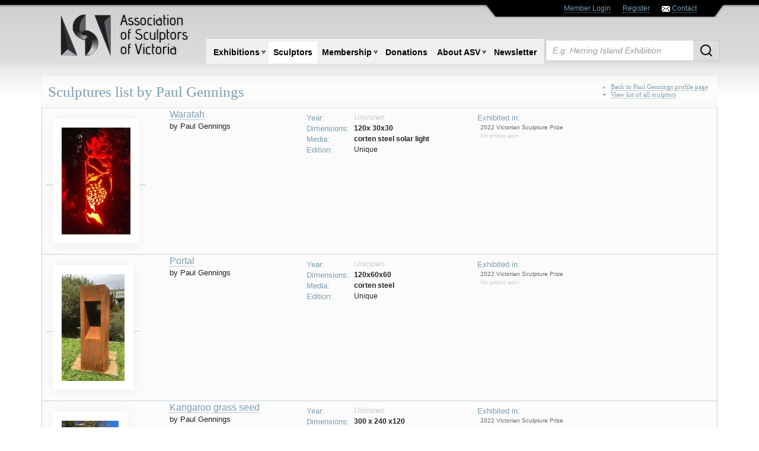

--- FILE ---
content_type: text/html; charset=UTF-8
request_url: https://sculptorsvictoria.asn.au/sculptors/sculptures_list/paul-gennings1
body_size: 8110
content:
	
		
		
		<!doctype html>
<!--[if lt IE 7]> <html class="no-js ie6 oldie" lang="en"> <![endif]-->
<!--[if IE 7]>    <html class="no-js ie7 oldie" lang="en"> <![endif]-->
<!--[if IE 8]>    <html class="no-js ie8 oldie" lang="en"> <![endif]-->
<!--[if gt IE 8]><!--> <html class="no-js" lang="en"> <!--<![endif]-->
<head>
	<meta charset="utf-8">
	<meta http-equiv="X-UA-Compatible" content="IE=edge,chrome=1">
	
	<title>
    Association of Sculptors of Victoria   </title>
	<meta name="description" content="The Association of Sculptors of Victoria is a not-for-profit society supporting sculpture and sculptors in Victoria, Australia. Our website serves firstly as a catalogue of works, with images and descriptions of nearly every sculpture exhibited since 2003, secondly, as a directory of individual sculptors' pages, and lastly, as a resource for members, providing news, exhibition information, and a searchable online Services and Supplies directory.">
	<meta name="keywords" content="ASV, Association of Sculptors of Victoria, sculpture, sculptor, sculptors, sculpting, MIF&amp;GS, Melbourne International Flower and Garden Show, Melbourne Flower Show, A&amp;AE, Annual and Awards Exhibition, Ola Cohn, David Abecassis, Irina Barker, Betty Collier, Valda Cuming, Susan Davies, Savaad Felich, Kevin Free, Margaret Gunnersen Thomas, Diane Kazakis, Victor Kalinowski, McCauley's Workshop, Michael Meszaros, Elaine Pullum, Jenny Rickards, Gisela Russell, Glen Smith, Jo-Jo Spook, Lise Toft" />
  <meta name="viewport" content="width=device-width, initial-scale=1, shrink-to-fit=no">

	<link rel="stylesheet" type="text/css" href="https://sculptorsvictoria.asn.au/css/style.css">
		<!--[if lt IE 9]>
	<script src="//html5shim.googlecode.com/svn/trunk/html5.js"></script>
	<![endif]-->
  
  <script type="text/javascript" src="https://cdnjs.cloudflare.com/ajax/libs/jquery/1.9.1/jquery.min.js"></script>
  <script type="text/javascript" src="https://sculptorsvictoria.asn.au/js/libs/bootstrap.min.js"></script>
	
	<!-- GA4 Google tag (gtag.js) -->
	<script async src="https://www.googletagmanager.com/gtag/js?id=G-RCZ2Y6M8MC"></script>
	<script>
		window.dataLayer = window.dataLayer || [];
		function gtag(){dataLayer.push(arguments);}
		gtag('js', new Date());

		gtag('config', 'G-RCZ2Y6M8MC');
	</script>
	<script>
		window['_fs_host'] = 'fullstory.com';
		window['_fs_script'] = 'edge.fullstory.com/s/fs.js';
		window['_fs_org'] = 'o-1FCYJV-na1';
		window['_fs_namespace'] = 'FS';
		(function(m,n,e,t,l,o,g,y){
				if (e in m) {if(m.console && m.console.log) { m.console.log('FullStory namespace conflict. Please set window["_fs_namespace"].');} return;}
				g=m[e]=function(a,b,s){g.q?g.q.push([a,b,s]):g._api(a,b,s);};g.q=[];
				o=n.createElement(t);o.async=1;o.crossOrigin='anonymous';o.src='https://'+_fs_script;
				y=n.getElementsByTagName(t)[0];y.parentNode.insertBefore(o,y);
				g.identify=function(i,v,s){g(l,{uid:i},s);if(v)g(l,v,s)};g.setUserVars=function(v,s){g(l,v,s)};g.event=function(i,v,s){g('event',{n:i,p:v},s)};
				g.anonymize=function(){g.identify(!!0)};
				g.shutdown=function(){g("rec",!1)};g.restart=function(){g("rec",!0)};
				g.log = function(a,b){g("log",[a,b])};
				g.consent=function(a){g("consent",!arguments.length||a)};
				g.identifyAccount=function(i,v){o='account';v=v||{};v.acctId=i;g(o,v)};
				g.clearUserCookie=function(){};
				g.setVars=function(n, p){g('setVars',[n,p]);};
				g._w={};y='XMLHttpRequest';g._w[y]=m[y];y='fetch';g._w[y]=m[y];
				if(m[y])m[y]=function(){return g._w[y].apply(this,arguments)};
				g._v="1.3.0";
		})(window,document,window['_fs_namespace'],'script','user');
	</script>
</head>
		
		
		<body id="body_subareas">


<div id="pixel-modal"></div>

<nav class="navbar navbar-inverse navbar-fixed-top visible-xs">
  <div class="container-fluid">
    <!-- Brand and toggle get grouped for better mobile display -->
    <div class="navbar-header">
      <button type="button" class="navbar-toggle collapsed" data-toggle="collapse" data-target="#bs-example-navbar-collapse-1" aria-expanded="false">
        <span class="sr-only">Toggle navigation</span>
        <span class="icon-bar"></span>
        <span class="icon-bar"></span>
        <span class="icon-bar"></span>
      </button>
      <a class="navbar-brand" href="/">
        Association of Sculptors of Victoria
      </a>
    </div>

    <!-- Collect the nav links, forms, and other content for toggling -->
    <div class="collapse navbar-collapse" id="bs-example-navbar-collapse-1">
      <ul class="nav navbar-nav">
        <li >
          <a href="/">
            Home    
          </a>
        </li>
        <li class="dropdown ">
          <a href="#" 
          class="dropdown-toggle" 
          data-toggle="dropdown" 
          role="button" 
          aria-haspopup="true" 
          aria-expanded="false">
            Exhibitions <span class="caret"></span>
          </a>
          <ul class="dropdown-menu">
            
              <li>
                <a href="https://sculptorsvictoria.asn.au/exhibitions/view/victoria-sculpture-prize">
                  Victoria Sculpture Prize
                </a>
              </li>
            
              <li>
                <a href="https://sculptorsvictoria.asn.au/exhibitions/view/tesselaar-sculpture-prize">
                  Tesselaar Sculpture Prize
                </a>
              </li>
            
              <li>
                <a href="https://sculptorsvictoria.asn.au/exhibitions/view/melbourne-international-flower-garden-show">
                  Melbourne International Flower &amp; Garden Show
                </a>
              </li>
            
              <li>
                <a href="https://sculptorsvictoria.asn.au/exhibitions/view/mcclelland-gallery">
                  McClelland Gallery
                </a>
              </li>
            
              <li>
                <a href="https://sculptorsvictoria.asn.au/exhibitions/view/herring-island-summer-exhibition">
                  Herring Island Summer Exhibition
                </a>
              </li>
            
              <li>
                <a href="https://sculptorsvictoria.asn.au/exhibitions/view/castlemaine-market-building">
                  Castlemaine Market Building
                </a>
              </li>
            
              <li>
                <a href="https://sculptorsvictoria.asn.au/exhibitions/view/annual-awards-exhibition">
                  Annual &amp; Awards Exhibition
                </a>
              </li>
            
            <li>
              <a href="https://sculptorsvictoria.asn.au/exhibitions/application_forms">
                Application Forms
              </a>
            </li>
          </ul>
        </li>
        <li>
          <a href="/sculptors">
            Sculptors
          </a>
        </li>
        <li class="dropdown">
          <a href="#" 
          class="dropdown-toggle" 
          data-toggle="dropdown" 
          role="button" 
          aria-haspopup="true" 
          aria-expanded="false">
            Membership <span class="caret"></span>
          </a>
          <ul class="dropdown-menu">
            <li>
              <a href="/asv_sys/index.php" id="login-trigger">
                Members Login
              </a>
            </li>
            <li>
              <a href="/register">
                Member Application Form
              </a>
            </li>
          </ul>
        </li>
        <li>
          <a href="/donations">
            Donations
          </a>
        </li>
        <li class="dropdown">
          <a href="#" 
          class="dropdown-toggle" 
          data-toggle="dropdown" 
          role="button" 
          aria-haspopup="true" 
          aria-expanded="false">
            About ASV <span class="caret"></span>
          </a>
          <ul class="dropdown-menu">
            <li>
              <a href="/page/history">
                ASV History
              </a>
            </li>
            <li>
              <a href="/page/constitution">
                Constitution
              </a>
            </li>
            <li>
              <a href="/page/comissioning-guidelines">
                Comissioning Guidelines
              </a>
            </li>
            <li>
              <a href="/page/links">
                Links
              </a>
            </li>
          </ul>
        </li>
        <li>
          <a href="http://sculperenewsletter.blogspot.com.au/"
          target="_blank">
            Newsletter
          </a>
        </li>
        <li>
          <a href="/asv_sys">
            Member Login
          </a>
        </li>
        <li>
          <a href="/register">
            Register
          </a>
        </li>
      </ul>
      <form id="searchform" class="navbar-form navbar-left" method="post" action="https://sculptorsvictoria.asn.au/"  >
<div class='hiddenFields'>
<input type="hidden" name="ACT" value="8" />
<input type="hidden" name="RES" value="20" />
<input type="hidden" name="meta" value="VQEP81UaS2YxVpqbRmlBQur3jECreMygPddcYbNvtsWslnDiFa6wTNP2fWMMTzipm74VLrW5F96FOIR20WuZl5O9a7OLaVPpBe6xMA96Z74WZusLYwaSpDKOan/CEH/2WLzlblWxPjVQfVr7kaOEgcXdcnM/SD58o+RZKyqCeak5tshAHD+Es10vdJywcu4WhazrnuNsA+fT5vkNma1rN3VQAh3gVFjHbNy69KZs2fFaF7po//VYJ/Tsk8+JSeeEFVbqfgb6Vyii5nTM8nBiZfc5Zwai/xVGA92dRUCLnN28iModQd0HjLypEHeOff/t0FtU5j9jZgDxgQr5xzzdvu6MXeC787Cx2i/IiKwQa9ua3iwCZmrWImkV+GRBTZU1N7Foh6NIGXiZR/fD7NT1O9e2QEhRwIiLGW22wBOAmDIEF5F48J63vGS5p52KovV8nhbkZsIH2Uh2Hv3m7vy3SGk+ysg40Y5CGZGmkYgb1h0C+DeNRhIpShTFNdHyz9fb/u/3rWHvMZC4DChmFkURhQ+W7EPHuDDhMIwzPKGytPwEIC/GHicFlq6IE73JZv3Z4BbqPQeYR4amyiJs3ueJX7PITRlmsK5ULh6lS2AIU4/fps/gNHxNdD8HVZT8uIBJROfgTowrOtN8lxZIg8fq98862NLfzqGeEod4I6rGSs0=" />
<input type="hidden" name="site_id" value="1" />
<input type="hidden" name="csrf_token" value="0cf4aa0486350cf1711d7f53e1d5bab6cf4cc136" />
</div>

<script type="text/javascript">
//<![CDATA[

var firstcategory = 1;
var firststatus = 1;

function changemenu(index)
{
	var categories = new Array();

	var i = firstcategory;
	var j = firststatus;

	var theSearchForm = false

	if (document.searchform)
	{
		theSearchForm = document.searchform;
	}
	else if (document.getElementById('searchform'))
	{
		theSearchForm = document.getElementById('searchform');
	}

	if (theSearchForm.elements['channel_id'])
	{
		var channel_obj = theSearchForm.elements['channel_id'];
	}
	else
	{
		var channel_obj = theSearchForm.elements['channel_id[]'];
	}

	var channels = channel_obj.options[index].value;

	var reset = 0;

	for (var g = 0; g < channel_obj.options.length; g++)
	{
		if (channel_obj.options[g].value != 'null' &&
			channel_obj.options[g].selected == true)
		{
			reset++;
		}
	}

	with (theSearchForm.elements['cat_id[]'])
	{	
		if (channels == "11")
		{	

		} // END if channels

		
		if (channels == "3")
		{	

		} // END if channels

		
		if (channels == "16")
		{	
			categories[i] = new Option("-------", ""); i++; 
			categories[i] = new Option("Featured Sculptor", "1"); i++; 
			categories[i] = new Option("Standard Sculptor", "2"); i++; 

		} // END if channels

		
		if (channels == "6")
		{	

		} // END if channels

		
		if (channels == "7")
		{	

		} // END if channels

		
		if (channels == "8")
		{	

		} // END if channels

		
		if (channels == "17")
		{	

		} // END if channels

		
		if (channels == "2")
		{	

		} // END if channels

		
		if (channels == "18")
		{	

		} // END if channels

		
		if (channels == "19")
		{	

		} // END if channels

		
		if (channels == "20")
		{	

		} // END if channels

		
		if (channels == "25")
		{	

		} // END if channels

		
		if (channels == "24")
		{	

		} // END if channels

		
		if (channels == "22")
		{	

		} // END if channels

		
		if (channels == "21")
		{	
			categories[i] = new Option("-------", ""); i++; 
			categories[i] = new Option("Featured Sculptor", "1"); i++; 
			categories[i] = new Option("Standard Sculptor", "2"); i++; 

		} // END if channels

		
		if (channels == "23")
		{	

		} // END if channels

		
		if (reset > 1)
		{
			 categories = new Array();
		}

		spaceString = eval("/!-!/g");

		with (theSearchForm.elements['cat_id[]'])
		{
			for (i = length-1; i >= firstcategory; i--)
				options[i] = null;

			for (i = firstcategory; i < categories.length; i++)
			{
				options[i] = categories[i];
				options[i].text = options[i].text.replace(spaceString, String.fromCharCode(160));
			}

			options[0].selected = true;
		}

	}
}

//]]>
</script>

		
        <input type="hidden" 
        name="where" 
        value="all"/>
        <input type="hidden" 
        name="search_in" 
        value="everywhere" />
        <div class="row">
          <div class="col-xs-9">
            <input name="keywords" 
            id="keywords" 
            value=""
            type="text" 
            class="form-control" 
            placeholder="Search through ASV site ...">
          </div>
          <div class="col-xs-3">
            <button type="submit" 
            class="btn btn-default btn-block">
              Search
            </button>
          </div>
        </div>
      </form>
    </div><!-- /.navbar-collapse -->
  </div><!-- /.container-fluid -->
</nav>

<!--STARTS SLIDE_MENU -->
<div id="container" class="container">
  <div id="slide_menu_wrap" class="row hidden-xs">
    <div id="slide_menu" class="col-sm-offset-4 col-sm-8 col-md-offset-6 col-md-6">
        <div id="slide_menu_text">
          <ul>
                          
                  <li><a href="https://sculptorsvictoria.asn.au/admin.php">Member Login</a></li>
                  <li><a href="https://sculptorsvictoria.asn.au/register">Register</a></li>
                                            <li>
                  <img src="https://sculptorsvictoria.asn.au/images/contact_icon.jpg" alt="Contact ASV" title="Contact ASV" /> 
                  <a href="#" id="contact-trigger">Contact</a>
                </li>
           </ul>
       </div><!--END #SLIDE_MENU_TEXT-->
    </div> <!--END #SLIDE_MENU-->
  </div> 
  <!-- END SLIDE MENU WRAP -->
  
  <header class="row hidden-xs">
    <div class="col-sm-4 col-md-3">
      <a href="/">
        <img src="/images/logo.png" class="main-logo img-responsive">
      </a>
    </div>
    <div class="col-sm-8 col-md-9">
      <div class="row">
        <nav class="col-md-9 col-lg-8 no-padding-left">
          <ul class="topnav">
            
            <li>
              <a href="#" >Exhibitions</a>
              <ul class="subnav">
                
                  <li>
                    <a href="https://sculptorsvictoria.asn.au/exhibitions/view/victoria-sculpture-prize">
                      Victoria Sculpture Prize
                    </a>
                  </li>
                
                  <li>
                    <a href="https://sculptorsvictoria.asn.au/exhibitions/view/tesselaar-sculpture-prize">
                      Tesselaar Sculpture Prize
                    </a>
                  </li>
                
                  <li>
                    <a href="https://sculptorsvictoria.asn.au/exhibitions/view/melbourne-international-flower-garden-show">
                      Melbourne International Flower &amp; Garden Show
                    </a>
                  </li>
                
                  <li>
                    <a href="https://sculptorsvictoria.asn.au/exhibitions/view/mcclelland-gallery">
                      McClelland Gallery
                    </a>
                  </li>
                
                  <li>
                    <a href="https://sculptorsvictoria.asn.au/exhibitions/view/herring-island-summer-exhibition">
                      Herring Island Summer Exhibition
                    </a>
                  </li>
                
                  <li>
                    <a href="https://sculptorsvictoria.asn.au/exhibitions/view/castlemaine-market-building">
                      Castlemaine Market Building
                    </a>
                  </li>
                
                  <li>
                    <a href="https://sculptorsvictoria.asn.au/exhibitions/view/annual-awards-exhibition">
                      Annual &amp; Awards Exhibition
                    </a>
                  </li>
                
                <li>
                  <a href="https://sculptorsvictoria.asn.au/exhibitions/application_forms">
                    Application Forms
                  </a>
                </li>
              </ul>
            </li>
            
            
            <li>
                <a href="https://sculptorsvictoria.asn.au/sculptors" id="sculptors-menu"
                   
                    class="nav-selected"
                                  >
                  Sculptors
                </a>
              
            </li>

            
            
            
            <li>
              <a href="#" >Membership</a>
                <ul class="subnav">
                  <li><a href="#" id="login-trigger">Members Login</a></li>
                  <li><a href="https://sculptorsvictoria.asn.au/register">Member Application Form</a></li>
                </ul>
            </li>
        
            
            <li><a href="https://sculptorsvictoria.asn.au/donations/" >Donations</a></li>
            
            
            <li  class="hidden-sm"><a href="https://sculptorsvictoria.asn.au/page/history" >About ASV</a>
              <ul class="subnav">
                  <li><a href="https://sculptorsvictoria.asn.au/page/history">ASV History</a></li>
                  <li>
                    <a href="https://sculptorsvictoria.asn.au/page/constitution">
                      Constitution
                    </a>
                  </li>
                  <li>
                    <a href="https://sculptorsvictoria.asn.au/page/comissioning-guidelines">
                      Comissioning Guidelines
                    </a>
                  </li>
                  <li>
                    <a href="https://sculptorsvictoria.asn.au/page/links">
                      Links
                    </a>
                  </li>
              </ul>
            </li>
            
            
            <li class="hidden-md">
              <a href="http://sculperenewsletter.blogspot.com.au/"
              
              target="_blank"
              >
                Newsletter
              </a>
             </li>
          </ul>
        </nav>
        <div id="search_bar" class="col-md-3 col-lg-4">
          <div class="">
            <div id="search-box">
              <!-- SEARCH FORM-->
              <form id="searchform" method="post" action="https://sculptorsvictoria.asn.au/"  >
<div class='hiddenFields'>
<input type="hidden" name="ACT" value="8" />
<input type="hidden" name="RES" value="20" />
<input type="hidden" name="meta" value="VQEP81UaS2YxVpqbRmlBQur3jECreMygPddcYbNvtsWslnDiFa6wTNP2fWMMTzipm74VLrW5F96FOIR20WuZl5O9a7OLaVPpBe6xMA96Z74WZusLYwaSpDKOan/CEH/2WLzlblWxPjVQfVr7kaOEgcXdcnM/SD58o+RZKyqCeak5tshAHD+Es10vdJywcu4WhazrnuNsA+fT5vkNma1rN3VQAh3gVFjHbNy69KZs2fFaF7po//VYJ/Tsk8+JSeeEFVbqfgb6Vyii5nTM8nBiZfc5Zwai/xVGA92dRUCLnN28iModQd0HjLypEHeOff/t0FtU5j9jZgDxgQr5xzzdvu6MXeC787Cx2i/IiKwQa9ua3iwCZmrWImkV+GRBTZU1N7Foh6NIGXiZR/fD7NT1O9e2QEhRwIiLGW22wBOAmDIEF5F48J63vGS5p52KovV8nhbkZsIH2Uh2Hv3m7vy3SGk+ysg40Y5CGZGmkYgb1h0C+DeNRhIpShTFNdHyz9fb/u/3rWHvMZC4DChmFkURhQ+W7EPHuDDhMIwzPKGytPwEIC/GHicFlq6IE73JZv3Z4BbqPQeYR4amyiJs3ueJX7PITRlmsK5ULh6lS2AIU4/fps/gNHxNdD8HVZT8uIBJROfgTowrOtN8lxZIg8fq98862NLfzqGeEod4I6rGSs0=" />
<input type="hidden" name="site_id" value="1" />
<input type="hidden" name="csrf_token" value="0cf4aa0486350cf1711d7f53e1d5bab6cf4cc136" />
</div>

<script type="text/javascript">
//<![CDATA[

var firstcategory = 1;
var firststatus = 1;

function changemenu(index)
{
	var categories = new Array();

	var i = firstcategory;
	var j = firststatus;

	var theSearchForm = false

	if (document.searchform)
	{
		theSearchForm = document.searchform;
	}
	else if (document.getElementById('searchform'))
	{
		theSearchForm = document.getElementById('searchform');
	}

	if (theSearchForm.elements['channel_id'])
	{
		var channel_obj = theSearchForm.elements['channel_id'];
	}
	else
	{
		var channel_obj = theSearchForm.elements['channel_id[]'];
	}

	var channels = channel_obj.options[index].value;

	var reset = 0;

	for (var g = 0; g < channel_obj.options.length; g++)
	{
		if (channel_obj.options[g].value != 'null' &&
			channel_obj.options[g].selected == true)
		{
			reset++;
		}
	}

	with (theSearchForm.elements['cat_id[]'])
	{	
		if (channels == "11")
		{	

		} // END if channels

		
		if (channels == "3")
		{	

		} // END if channels

		
		if (channels == "16")
		{	
			categories[i] = new Option("-------", ""); i++; 
			categories[i] = new Option("Featured Sculptor", "1"); i++; 
			categories[i] = new Option("Standard Sculptor", "2"); i++; 

		} // END if channels

		
		if (channels == "6")
		{	

		} // END if channels

		
		if (channels == "7")
		{	

		} // END if channels

		
		if (channels == "8")
		{	

		} // END if channels

		
		if (channels == "17")
		{	

		} // END if channels

		
		if (channels == "2")
		{	

		} // END if channels

		
		if (channels == "18")
		{	

		} // END if channels

		
		if (channels == "19")
		{	

		} // END if channels

		
		if (channels == "20")
		{	

		} // END if channels

		
		if (channels == "25")
		{	

		} // END if channels

		
		if (channels == "24")
		{	

		} // END if channels

		
		if (channels == "22")
		{	

		} // END if channels

		
		if (channels == "21")
		{	
			categories[i] = new Option("-------", ""); i++; 
			categories[i] = new Option("Featured Sculptor", "1"); i++; 
			categories[i] = new Option("Standard Sculptor", "2"); i++; 

		} // END if channels

		
		if (channels == "23")
		{	

		} // END if channels

		
		if (reset > 1)
		{
			 categories = new Array();
		}

		spaceString = eval("/!-!/g");

		with (theSearchForm.elements['cat_id[]'])
		{
			for (i = length-1; i >= firstcategory; i--)
				options[i] = null;

			for (i = firstcategory; i < categories.length; i++)
			{
				options[i] = categories[i];
				options[i].text = options[i].text.replace(spaceString, String.fromCharCode(160));
			}

			options[0].selected = true;
		}

	}
}

//]]>
</script>

		
                <input type="hidden" 
                name="where" 
                value="all"/>
                <input type="hidden" 
                name="search_in" 
                value="everywhere" />
                <br />
                <div class="row">
                  <div class="col-sm-12 no-padding relative">
                    <input type="text" 
                    name="keywords" 
                    id="keywords" 
                    value="" 
                    size="32" 
                    maxlength="100" 
                    class="search-box form-control" 
                    placeholder="E.g: Herring Island Exhibition" /> 
                    <button type="submit" class="search-button"> 
                      <img src="/images/icon-search.svg" alt="Search">
                    </button>
                  </div>
                  
                  </div>
                <br />  
              </form>
            </div><!-- END #SEARCH_BOX-->
          </div><!-- END #SEARCH_BAR-->
        </div>
      </div>
    </div>
    
  </header>
  <!-- CLEARING SLIDE MENU -->
  <div class="clear"></div>
      

		
		
		<div id="main" class="grid_12" role="main">
		
	

	
		
		<div class="title-bar">
			Sculptures list by Paul Gennings	
			
							<div class="title-embedded-links">
				
					&laquo; <a href="https://sculptorsvictoria.asn.au/sculptors/profile/paul-gennings1"> Back to Paul Gennings profile page</a>
					<br>
					+ <a href="https://sculptorsvictoria.asn.au/sculptors">View list of all sculptors</a>
				
				</div>
						
		</div>
		<div class="table-responsive-wrap">
			<div class="table-responsive">
				<table class="listing_table table">
				
					
					    
						
					
						<tr class="listing_cell_grey">
							
							<td>
								
									<a href="https://sculptorsvictoria.asn.au/sculptors/view_sculpture/waratah">
							       		<img src="https://sculptorsvictoria.asn.au/images/uploads/sculptures/14326/033-01gennings,_paul_-_waratah_-_120x30x30_copy__small_list.jpg" alt="Paul Gennings" title="Paul Gennings" class="sculpture-image"/>
							        </a>
							    
							</td>
							
							
							
							<td class="sculpture-title-td">
								
								<a href="https://sculptorsvictoria.asn.au/sculptors/view_sculpture/waratah" class="secondary-title">Waratah</a><br>
								by Paul Gennings
								
							</td>
							
										
							
							
							<td>
								<table class="secondary-table">
									<tr>
										<td class="secondary-table-title">
											Year: 
										</td>
										<td>
											 
												<span class="no-results"> 
													Unknown
												</span>
																							</td>
									</tr>
									<tr>
										<td class="secondary-table-title">
											Dimensions: 
										</td>
										<td>
																							<strong>
													120x 30x30
												</strong>
																					</td>
									</tr>
									<tr>	
										<td class="secondary-table-title">
											Media: 
										</td>
										<td>
																						<strong>
												corten steel solar light
											</strong>
																					</td>
									</tr>
									<tr>	
										<td class="secondary-table-title">
											Edition: 
										</td>
										<td>
											 
											Unique
																					</td>
									</tr>
								
								</table>
							</td>
							
							
							
							<td class="secondary-list">
								<span class="secondary-table-title">Exhibited in:</span><br>
								
								<ul class="profile-list">
							 		
							 			
								 		<li>
								 			2022 Victorian Sculpture Prize
								 		</li>
							 		
						 		</ul>
		 						<ul class="profile-list">
					    				 					 				<li>
	 					 					<span class="no-results">
	 					 						No prizes won.
	 					 					</span>
	 					 				</li>
	 					 					 				 		</ul>
		 				 		
							</td>
							
						<tr>
					
					    
						
					
						<tr class="listing_cell_grey">
							
							<td>
								
									<a href="https://sculptorsvictoria.asn.au/sculptors/view_sculpture/portal2">
							       		<img src="https://sculptorsvictoria.asn.au/images/uploads/sculptures/14325/032-01gennings,_paul_-_portal_-_120x60x60_copy__small_list.jpg" alt="Paul Gennings" title="Paul Gennings" class="sculpture-image"/>
							        </a>
							    
							</td>
							
							
							
							<td class="sculpture-title-td">
								
								<a href="https://sculptorsvictoria.asn.au/sculptors/view_sculpture/portal2" class="secondary-title">Portal</a><br>
								by Paul Gennings
								
							</td>
							
										
							
							
							<td>
								<table class="secondary-table">
									<tr>
										<td class="secondary-table-title">
											Year: 
										</td>
										<td>
											 
												<span class="no-results"> 
													Unknown
												</span>
																							</td>
									</tr>
									<tr>
										<td class="secondary-table-title">
											Dimensions: 
										</td>
										<td>
																							<strong>
													120x60x60
												</strong>
																					</td>
									</tr>
									<tr>	
										<td class="secondary-table-title">
											Media: 
										</td>
										<td>
																						<strong>
												corten steel
											</strong>
																					</td>
									</tr>
									<tr>	
										<td class="secondary-table-title">
											Edition: 
										</td>
										<td>
											 
											Unique
																					</td>
									</tr>
								
								</table>
							</td>
							
							
							
							<td class="secondary-list">
								<span class="secondary-table-title">Exhibited in:</span><br>
								
								<ul class="profile-list">
							 		
							 			
								 		<li>
								 			2022 Victorian Sculpture Prize
								 		</li>
							 		
						 		</ul>
		 						<ul class="profile-list">
					    				 					 				<li>
	 					 					<span class="no-results">
	 					 						No prizes won.
	 					 					</span>
	 					 				</li>
	 					 					 				 		</ul>
		 				 		
							</td>
							
						<tr>
					
					    
						
					
						<tr class="listing_cell_grey">
							
							<td>
								
									<a href="https://sculptorsvictoria.asn.au/sculptors/view_sculpture/kangaroo-grass-seed">
							       		<img src="https://sculptorsvictoria.asn.au/images/uploads/sculptures/14324/031-01gennings,_paul_-_kangaroo_grass_seed_-_300x240x120_copy__small_list.jpg" alt="Paul Gennings" title="Paul Gennings" class="sculpture-image"/>
							        </a>
							    
							</td>
							
							
							
							<td class="sculpture-title-td">
								
								<a href="https://sculptorsvictoria.asn.au/sculptors/view_sculpture/kangaroo-grass-seed" class="secondary-title">Kangaroo grass seed</a><br>
								by Paul Gennings
								
							</td>
							
										
							
							
							<td>
								<table class="secondary-table">
									<tr>
										<td class="secondary-table-title">
											Year: 
										</td>
										<td>
											 
												<span class="no-results"> 
													Unknown
												</span>
																							</td>
									</tr>
									<tr>
										<td class="secondary-table-title">
											Dimensions: 
										</td>
										<td>
																							<strong>
													300 x 240 x120
												</strong>
																					</td>
									</tr>
									<tr>	
										<td class="secondary-table-title">
											Media: 
										</td>
										<td>
																						<strong>
												corten steel, copper ,stainless steel
											</strong>
																					</td>
									</tr>
									<tr>	
										<td class="secondary-table-title">
											Edition: 
										</td>
										<td>
											 
											Unique
																					</td>
									</tr>
								
								</table>
							</td>
							
							
							
							<td class="secondary-list">
								<span class="secondary-table-title">Exhibited in:</span><br>
								
								<ul class="profile-list">
							 		
							 			
								 		<li>
								 			2022 Victorian Sculpture Prize
								 		</li>
							 		
						 		</ul>
		 						<ul class="profile-list">
					    				 					 				<li>
	 					 					<span class="no-results">
	 					 						No prizes won.
	 					 					</span>
	 					 				</li>
	 					 					 				 		</ul>
		 				 		
							</td>
							
						<tr>
					
					    
						
					
						<tr class="listing_cell_grey">
							
							<td>
								
									<a href="https://sculptorsvictoria.asn.au/sculptors/view_sculpture/brolga-dancing">
							       		<img src="https://sculptorsvictoria.asn.au/images/uploads/sculptures/12859/113-01gennings,_paul_-_brolga_-_123h_x_180w_x_45d___small_list.jpg" alt="Paul Gennings" title="Paul Gennings" class="sculpture-image"/>
							        </a>
							    
							</td>
							
							
							
							<td class="sculpture-title-td">
								
								<a href="https://sculptorsvictoria.asn.au/sculptors/view_sculpture/brolga-dancing" class="secondary-title">Brolga dancing</a><br>
								by Paul Gennings
								
							</td>
							
										
							
							
							<td>
								<table class="secondary-table">
									<tr>
										<td class="secondary-table-title">
											Year: 
										</td>
										<td>
											 
												<span class="no-results"> 
													Unknown
												</span>
																							</td>
									</tr>
									<tr>
										<td class="secondary-table-title">
											Dimensions: 
										</td>
										<td>
																							<strong>
													123 x 180 x 45
												</strong>
																					</td>
									</tr>
									<tr>	
										<td class="secondary-table-title">
											Media: 
										</td>
										<td>
																						<strong>
												corten steel
											</strong>
																					</td>
									</tr>
									<tr>	
										<td class="secondary-table-title">
											Edition: 
										</td>
										<td>
											 
											Unique
																					</td>
									</tr>
								
								</table>
							</td>
							
							
							
							<td class="secondary-list">
								<span class="secondary-table-title">Exhibited in:</span><br>
								
								<ul class="profile-list">
							 		
							 			
								 		<li>
								 			2021 Victoria Sculpture Prize
								 		</li>
							 		
						 		</ul>
		 						<ul class="profile-list">
					    				 					 				<li>
	 					 					<span class="no-results">
	 					 						No prizes won.
	 					 					</span>
	 					 				</li>
	 					 					 				 		</ul>
		 				 		
							</td>
							
						<tr>
					
					    
						
					
						<tr class="listing_cell_grey">
							
							<td>
								
									<a href="https://sculptorsvictoria.asn.au/sculptors/view_sculpture/warratah">
							       		<img src="https://sculptorsvictoria.asn.au/images/uploads/sculptures/12858/112-01gennings,_paul_-_warratah_-_265h_x_130w_x_130d___small_list.jpg" alt="Paul Gennings" title="Paul Gennings" class="sculpture-image"/>
							        </a>
							    
							</td>
							
							
							
							<td class="sculpture-title-td">
								
								<a href="https://sculptorsvictoria.asn.au/sculptors/view_sculpture/warratah" class="secondary-title">Warratah</a><br>
								by Paul Gennings
								
							</td>
							
										
							
							
							<td>
								<table class="secondary-table">
									<tr>
										<td class="secondary-table-title">
											Year: 
										</td>
										<td>
											 
												<span class="no-results"> 
													Unknown
												</span>
																							</td>
									</tr>
									<tr>
										<td class="secondary-table-title">
											Dimensions: 
										</td>
										<td>
																							<strong>
													265 x 130 x130
												</strong>
																					</td>
									</tr>
									<tr>	
										<td class="secondary-table-title">
											Media: 
										</td>
										<td>
																						<strong>
												mild steel and ceramic
											</strong>
																					</td>
									</tr>
									<tr>	
										<td class="secondary-table-title">
											Edition: 
										</td>
										<td>
											 
											Unique
																					</td>
									</tr>
								
								</table>
							</td>
							
							
							
							<td class="secondary-list">
								<span class="secondary-table-title">Exhibited in:</span><br>
								
								<ul class="profile-list">
							 		
							 			
								 		<li>
								 			2021 Victoria Sculpture Prize
								 		</li>
							 		
						 		</ul>
		 						<ul class="profile-list">
					    				 					 				<li>
	 					 					<span class="no-results">
	 					 						No prizes won.
	 					 					</span>
	 					 				</li>
	 					 					 				 		</ul>
		 				 		
							</td>
							
						<tr>
					
					    
						
					
						<tr class="listing_cell_grey">
							
							<td>
								
									<a href="https://sculptorsvictoria.asn.au/sculptors/view_sculpture/growth-form">
							       		<img src="https://sculptorsvictoria.asn.au/images/uploads/sculptures/12793/031-01gennings,_paul_-_growth_form_-_445h_x_100w_x_100d___small_list.jpg" alt="Paul Gennings" title="Paul Gennings" class="sculpture-image"/>
							        </a>
							    
							</td>
							
							
							
							<td class="sculpture-title-td">
								
								<a href="https://sculptorsvictoria.asn.au/sculptors/view_sculpture/growth-form" class="secondary-title">growth form</a><br>
								by Paul Gennings
								
							</td>
							
										
							
							
							<td>
								<table class="secondary-table">
									<tr>
										<td class="secondary-table-title">
											Year: 
										</td>
										<td>
											 
												<span class="no-results"> 
													Unknown
												</span>
																							</td>
									</tr>
									<tr>
										<td class="secondary-table-title">
											Dimensions: 
										</td>
										<td>
																							<strong>
													445x 100 x100
												</strong>
																					</td>
									</tr>
									<tr>	
										<td class="secondary-table-title">
											Media: 
										</td>
										<td>
																						<strong>
												corten steel/ stainless steel and mild steel
											</strong>
																					</td>
									</tr>
									<tr>	
										<td class="secondary-table-title">
											Edition: 
										</td>
										<td>
											 
											Unique
																					</td>
									</tr>
								
								</table>
							</td>
							
							
							
							<td class="secondary-list">
								<span class="secondary-table-title">Exhibited in:</span><br>
								
								<ul class="profile-list">
							 		
							 			
								 		<li>
								 			2021 Victoria Sculpture Prize
								 		</li>
							 		
						 		</ul>
		 						<ul class="profile-list">
					    				 					 				<li>
	 					 					<span class="no-results">
	 					 						No prizes won.
	 					 					</span>
	 					 				</li>
	 					 					 				 		</ul>
		 				 		
							</td>
							
						<tr>
					
					    
						
					
						<tr class="listing_cell_grey">
							
							<td>
								
									<a href="https://sculptorsvictoria.asn.au/sculptors/view_sculpture/egg-on-a-plinth">
							       		<img src="https://sculptorsvictoria.asn.au/images/uploads/sculptures/11237/015__small_list.jpg" alt="Paul Gennings" title="Paul Gennings" class="sculpture-image"/>
							        </a>
							    
							</td>
							
							
							
							<td class="sculpture-title-td">
								
								<a href="https://sculptorsvictoria.asn.au/sculptors/view_sculpture/egg-on-a-plinth" class="secondary-title">Egg on a plinth</a><br>
								by Paul Gennings
								
							</td>
							
										
							
							
							<td>
								<table class="secondary-table">
									<tr>
										<td class="secondary-table-title">
											Year: 
										</td>
										<td>
											 
												<span class="no-results"> 
													Unknown
												</span>
																							</td>
									</tr>
									<tr>
										<td class="secondary-table-title">
											Dimensions: 
										</td>
										<td>
																							<strong>
													27.5h x 10w x 10d cm
												</strong>
																					</td>
									</tr>
									<tr>	
										<td class="secondary-table-title">
											Media: 
										</td>
										<td>
																						<strong>
												Oil fired stoneware ceramic/ eathern ware glazes
											</strong>
																					</td>
									</tr>
									<tr>	
										<td class="secondary-table-title">
											Edition: 
										</td>
										<td>
											 
											Unique
																					</td>
									</tr>
								
								</table>
							</td>
							
							
							
							<td class="secondary-list">
								<span class="secondary-table-title">Exhibited in:</span><br>
								
								<ul class="profile-list">
							 		
							 			
								 		<li>
								 			2019 Annual &amp; Awards Exhibition
								 		</li>
							 		
						 		</ul>
		 						<ul class="profile-list">
					    				 					 				<li>
	 					 					<span class="no-results">
	 					 						No prizes won.
	 					 					</span>
	 					 				</li>
	 					 					 				 		</ul>
		 				 		
							</td>
							
						<tr>
					
					    
						
					
						<tr class="listing_cell_grey">
							
							<td>
								
									<a href="https://sculptorsvictoria.asn.au/sculptors/view_sculpture/rendering-growth">
							       		<img src="https://sculptorsvictoria.asn.au/images/uploads/sculptures/11198/133-08__small_list.jpg" alt="Paul Gennings" title="Paul Gennings" class="sculpture-image"/>
							        </a>
							    
							</td>
							
							
							
							<td class="sculpture-title-td">
								
								<a href="https://sculptorsvictoria.asn.au/sculptors/view_sculpture/rendering-growth" class="secondary-title">Rendering Growth</a><br>
								by Paul Gennings
								
							</td>
							
										
							
							
							<td>
								<table class="secondary-table">
									<tr>
										<td class="secondary-table-title">
											Year: 
										</td>
										<td>
											 
												<span class="no-results"> 
													Unknown
												</span>
																							</td>
									</tr>
									<tr>
										<td class="secondary-table-title">
											Dimensions: 
										</td>
										<td>
																							<strong>
													350cm x 200cm 200cm
												</strong>
																					</td>
									</tr>
									<tr>	
										<td class="secondary-table-title">
											Media: 
										</td>
										<td>
																						<strong>
												mild steel, corten steel
											</strong>
																					</td>
									</tr>
									<tr>	
										<td class="secondary-table-title">
											Edition: 
										</td>
										<td>
											 
											Unique
																					</td>
									</tr>
								
								</table>
							</td>
							
							
							
							<td class="secondary-list">
								<span class="secondary-table-title">Exhibited in:</span><br>
								
								<ul class="profile-list">
							 		
							 			
								 		<li>
								 			2019 Melbourne International Flower &amp; Garden Show
								 		</li>
							 		
						 		</ul>
		 						<ul class="profile-list">
					    				 					 				<li>
	 					 					<span class="no-results">
	 					 						No prizes won.
	 					 					</span>
	 					 				</li>
	 					 					 				 		</ul>
		 				 		
							</td>
							
						<tr>
					
					    
						
					
						<tr class="listing_cell_grey">
							
							<td>
								
									<a href="https://sculptorsvictoria.asn.au/sculptors/view_sculpture/dystopian-growth">
							       		<img src="https://sculptorsvictoria.asn.au/images/uploads/sculptures/11197/132-04__small_list.jpg" alt="Paul Gennings" title="Paul Gennings" class="sculpture-image"/>
							        </a>
							    
							</td>
							
							
							
							<td class="sculpture-title-td">
								
								<a href="https://sculptorsvictoria.asn.au/sculptors/view_sculpture/dystopian-growth" class="secondary-title">Dystopian Growth</a><br>
								by Paul Gennings
								
							</td>
							
										
							
							
							<td>
								<table class="secondary-table">
									<tr>
										<td class="secondary-table-title">
											Year: 
										</td>
										<td>
											 
												<span class="no-results"> 
													Unknown
												</span>
																							</td>
									</tr>
									<tr>
										<td class="secondary-table-title">
											Dimensions: 
										</td>
										<td>
																							<strong>
													150h x 70w x 70d cm (x3)
												</strong>
																					</td>
									</tr>
									<tr>	
										<td class="secondary-table-title">
											Media: 
										</td>
										<td>
																						<strong>
												black fired stoneware ceramics, mild steel, corten steel
											</strong>
																					</td>
									</tr>
									<tr>	
										<td class="secondary-table-title">
											Edition: 
										</td>
										<td>
											 
											Unique
																					</td>
									</tr>
								
								</table>
							</td>
							
							
							
							<td class="secondary-list">
								<span class="secondary-table-title">Exhibited in:</span><br>
								
								<ul class="profile-list">
							 		
							 			
								 		<li>
								 			2019 Melbourne International Flower &amp; Garden Show
								 		</li>
							 		
						 		</ul>
		 						<ul class="profile-list">
					    				 					 				<li>
	 					 					<span class="no-results">
	 					 						No prizes won.
	 					 					</span>
	 					 				</li>
	 					 					 				 		</ul>
		 				 		
							</td>
							
						<tr>
					
					    
						
					
						<tr class="listing_cell_grey">
							
							<td>
								
									<a href="https://sculptorsvictoria.asn.au/sculptors/view_sculpture/portal1">
							       		<img src="https://sculptorsvictoria.asn.au/images/uploads/sculptures/10925/020-2__small_list.jpg" alt="Paul Gennings" title="Paul Gennings" class="sculpture-image"/>
							        </a>
							    
							</td>
							
							
							
							<td class="sculpture-title-td">
								
								<a href="https://sculptorsvictoria.asn.au/sculptors/view_sculpture/portal1" class="secondary-title">Portal</a><br>
								by Paul Gennings
								
							</td>
							
										
							
							
							<td>
								<table class="secondary-table">
									<tr>
										<td class="secondary-table-title">
											Year: 
										</td>
										<td>
											 
												<span class="no-results"> 
													Unknown
												</span>
																							</td>
									</tr>
									<tr>
										<td class="secondary-table-title">
											Dimensions: 
										</td>
										<td>
																							<strong>
													35h x 15w x 17d cm
												</strong>
																					</td>
									</tr>
									<tr>	
										<td class="secondary-table-title">
											Media: 
										</td>
										<td>
																						<strong>
												Black Fired Ceramic
											</strong>
																					</td>
									</tr>
									<tr>	
										<td class="secondary-table-title">
											Edition: 
										</td>
										<td>
											 
											Unique
																					</td>
									</tr>
								
								</table>
							</td>
							
							
							
							<td class="secondary-list">
								<span class="secondary-table-title">Exhibited in:</span><br>
								
								<ul class="profile-list">
							 		
							 			
								 		<li>
								 			2018 Annual &amp; Awards Exhibition
								 		</li>
							 		
						 		</ul>
		 						<ul class="profile-list">
					    								    				<li>
					    					
					    						<strong>
					    							Meridian Sculpture Foundry Prize Second Place winner
					    						</strong>
					    					
					    				</li>
					    					 				 		</ul>
		 				 		
							</td>
							
						<tr>
					
					    
						
					
						<tr class="listing_cell_grey">
							
							<td>
								
									<a href="https://sculptorsvictoria.asn.au/sculptors/view_sculpture/rocket">
							       		<img src="https://sculptorsvictoria.asn.au/images/uploads/sculptures/10924/019-2__small_list.jpg" alt="Paul Gennings" title="Paul Gennings" class="sculpture-image"/>
							        </a>
							    
							</td>
							
							
							
							<td class="sculpture-title-td">
								
								<a href="https://sculptorsvictoria.asn.au/sculptors/view_sculpture/rocket" class="secondary-title">Rocket</a><br>
								by Paul Gennings
								
							</td>
							
										
							
							
							<td>
								<table class="secondary-table">
									<tr>
										<td class="secondary-table-title">
											Year: 
										</td>
										<td>
											 
												<span class="no-results"> 
													Unknown
												</span>
																							</td>
									</tr>
									<tr>
										<td class="secondary-table-title">
											Dimensions: 
										</td>
										<td>
																							<strong>
													30h x 10w x 10d cm
												</strong>
																					</td>
									</tr>
									<tr>	
										<td class="secondary-table-title">
											Media: 
										</td>
										<td>
																						<strong>
												Black Fired Stoneware Ceramic
											</strong>
																					</td>
									</tr>
									<tr>	
										<td class="secondary-table-title">
											Edition: 
										</td>
										<td>
											 
											Unique
																					</td>
									</tr>
								
								</table>
							</td>
							
							
							
							<td class="secondary-list">
								<span class="secondary-table-title">Exhibited in:</span><br>
								
								<ul class="profile-list">
							 		
							 			
								 		<li>
								 			2018 Annual &amp; Awards Exhibition
								 		</li>
							 		
						 		</ul>
		 						<ul class="profile-list">
					    				 					 				<li>
	 					 					<span class="no-results">
	 					 						No prizes won.
	 					 					</span>
	 					 				</li>
	 					 					 				 		</ul>
		 				 		
							</td>
							
						<tr>
					
					    
						
					
						<tr class="listing_cell_grey">
							
							<td>
								
									<a href="https://sculptorsvictoria.asn.au/sculptors/view_sculpture/disc1">
							       		<img src="https://sculptorsvictoria.asn.au/images/uploads/sculptures/10923/018-2__small_list.jpg" alt="Paul Gennings" title="Paul Gennings" class="sculpture-image"/>
							        </a>
							    
							</td>
							
							
							
							<td class="sculpture-title-td">
								
								<a href="https://sculptorsvictoria.asn.au/sculptors/view_sculpture/disc1" class="secondary-title">Disc</a><br>
								by Paul Gennings
								
							</td>
							
										
							
							
							<td>
								<table class="secondary-table">
									<tr>
										<td class="secondary-table-title">
											Year: 
										</td>
										<td>
											 
												<span class="no-results"> 
													Unknown
												</span>
																							</td>
									</tr>
									<tr>
										<td class="secondary-table-title">
											Dimensions: 
										</td>
										<td>
																							<strong>
													10h x 25w x 25d cm
												</strong>
																					</td>
									</tr>
									<tr>	
										<td class="secondary-table-title">
											Media: 
										</td>
										<td>
																						<strong>
												Black fired stoneware ceramic
											</strong>
																					</td>
									</tr>
									<tr>	
										<td class="secondary-table-title">
											Edition: 
										</td>
										<td>
											 
											Unique
																					</td>
									</tr>
								
								</table>
							</td>
							
							
							
							<td class="secondary-list">
								<span class="secondary-table-title">Exhibited in:</span><br>
								
								<ul class="profile-list">
							 		
							 			
								 		<li>
								 			2018 Annual &amp; Awards Exhibition
								 		</li>
							 		
						 		</ul>
		 						<ul class="profile-list">
					    				 					 				<li>
	 					 					<span class="no-results">
	 					 						No prizes won.
	 					 					</span>
	 					 				</li>
	 					 					 				 		</ul>
		 				 		
							</td>
							
						<tr>
					
					    
						
					
						<tr class="listing_cell_grey">
							
							<td>
								
									<a href="https://sculptorsvictoria.asn.au/sculptors/view_sculpture/blossoming-banksia">
							       		<img src="https://sculptorsvictoria.asn.au/images/uploads/sculptures/10808/105_2__small_list.jpg" alt="Paul Gennings" title="Paul Gennings" class="sculpture-image"/>
							        </a>
							    
							</td>
							
							
							
							<td class="sculpture-title-td">
								
								<a href="https://sculptorsvictoria.asn.au/sculptors/view_sculpture/blossoming-banksia" class="secondary-title">Blossoming Banksia</a><br>
								by Paul Gennings
								
							</td>
							
										
							
							
							<td>
								<table class="secondary-table">
									<tr>
										<td class="secondary-table-title">
											Year: 
										</td>
										<td>
											 
												<span class="no-results"> 
													Unknown
												</span>
																							</td>
									</tr>
									<tr>
										<td class="secondary-table-title">
											Dimensions: 
										</td>
										<td>
																							<strong>
													240h x 100w x 100d cm
												</strong>
																					</td>
									</tr>
									<tr>	
										<td class="secondary-table-title">
											Media: 
										</td>
										<td>
																						<strong>
												Steel and black fired ceramics
											</strong>
																					</td>
									</tr>
									<tr>	
										<td class="secondary-table-title">
											Edition: 
										</td>
										<td>
											 
											Unique
																					</td>
									</tr>
								
								</table>
							</td>
							
							
							
							<td class="secondary-list">
								<span class="secondary-table-title">Exhibited in:</span><br>
								
								<ul class="profile-list">
							 		
							 			
								 		<li>
								 			2018 Melbourne International Flower &amp; Garden Show
								 		</li>
							 		
						 		</ul>
		 						<ul class="profile-list">
					    				 					 				<li>
	 					 					<span class="no-results">
	 					 						No prizes won.
	 					 					</span>
	 					 				</li>
	 					 					 				 		</ul>
		 				 		
							</td>
							
						<tr>
					
					    
						
					
						<tr class="listing_cell_grey">
							
							<td>
								
									<a href="https://sculptorsvictoria.asn.au/sculptors/view_sculpture/evolution1">
							       		<img src="https://sculptorsvictoria.asn.au/images/uploads/sculptures/10807/104_2-2__small_list.jpg" alt="Paul Gennings" title="Paul Gennings" class="sculpture-image"/>
							        </a>
							    
							</td>
							
							
							
							<td class="sculpture-title-td">
								
								<a href="https://sculptorsvictoria.asn.au/sculptors/view_sculpture/evolution1" class="secondary-title">Evolution</a><br>
								by Paul Gennings
								
							</td>
							
										
							
							
							<td>
								<table class="secondary-table">
									<tr>
										<td class="secondary-table-title">
											Year: 
										</td>
										<td>
											 
												<span class="no-results"> 
													Unknown
												</span>
																							</td>
									</tr>
									<tr>
										<td class="secondary-table-title">
											Dimensions: 
										</td>
										<td>
																							<strong>
													235h x 100w x 100d cm
												</strong>
																					</td>
									</tr>
									<tr>	
										<td class="secondary-table-title">
											Media: 
										</td>
										<td>
																						<strong>
												Steel and black fired ceramics
											</strong>
																					</td>
									</tr>
									<tr>	
										<td class="secondary-table-title">
											Edition: 
										</td>
										<td>
											 
											Unique
																					</td>
									</tr>
								
								</table>
							</td>
							
							
							
							<td class="secondary-list">
								<span class="secondary-table-title">Exhibited in:</span><br>
								
								<ul class="profile-list">
							 		
							 			
								 		<li>
								 			2018 Melbourne International Flower &amp; Garden Show
								 		</li>
							 		
						 		</ul>
		 						<ul class="profile-list">
					    				 					 				<li>
	 					 					<span class="no-results">
	 					 						No prizes won.
	 					 					</span>
	 					 				</li>
	 					 					 				 		</ul>
		 				 		
							</td>
							
						<tr>
					
					    
						
					
						<tr class="listing_cell_grey">
							
							<td>
								
									<a href="https://sculptorsvictoria.asn.au/sculptors/view_sculpture/seedling">
							       		<img src="https://sculptorsvictoria.asn.au/images/uploads/sculptures/10806/103_3__small_list.jpg" alt="Paul Gennings" title="Paul Gennings" class="sculpture-image"/>
							        </a>
							    
							</td>
							
							
							
							<td class="sculpture-title-td">
								
								<a href="https://sculptorsvictoria.asn.au/sculptors/view_sculpture/seedling" class="secondary-title">Seedling</a><br>
								by Paul Gennings
								
							</td>
							
										
							
							
							<td>
								<table class="secondary-table">
									<tr>
										<td class="secondary-table-title">
											Year: 
										</td>
										<td>
											 
												<span class="no-results"> 
													Unknown
												</span>
																							</td>
									</tr>
									<tr>
										<td class="secondary-table-title">
											Dimensions: 
										</td>
										<td>
																							<strong>
													500h x 300w x 300d cm
												</strong>
																					</td>
									</tr>
									<tr>	
										<td class="secondary-table-title">
											Media: 
										</td>
										<td>
																						<strong>
												Mild steel
											</strong>
																					</td>
									</tr>
									<tr>	
										<td class="secondary-table-title">
											Edition: 
										</td>
										<td>
											 
											Unique
																					</td>
									</tr>
								
								</table>
							</td>
							
							
							
							<td class="secondary-list">
								<span class="secondary-table-title">Exhibited in:</span><br>
								
								<ul class="profile-list">
							 		
							 			
								 		<li>
								 			2018 Melbourne International Flower &amp; Garden Show
								 		</li>
							 		
						 		</ul>
		 						<ul class="profile-list">
					    				 					 				<li>
	 					 					<span class="no-results">
	 					 						No prizes won.
	 					 					</span>
	 					 				</li>
	 					 					 				 		</ul>
		 				 		
							</td>
							
						<tr>
					
					    
						
					
						<tr class="listing_cell_grey">
							
							<td>
								
									<a href="https://sculptorsvictoria.asn.au/sculptors/view_sculpture/disc">
							       		<img src="https://sculptorsvictoria.asn.au/images/uploads/sculptures/10675/077-2__small_list.jpg" alt="Paul Gennings" title="Paul Gennings" class="sculpture-image"/>
							        </a>
							    
							</td>
							
							
							
							<td class="sculpture-title-td">
								
								<a href="https://sculptorsvictoria.asn.au/sculptors/view_sculpture/disc" class="secondary-title">Disc</a><br>
								by Paul Gennings
								
							</td>
							
										
							
							
							<td>
								<table class="secondary-table">
									<tr>
										<td class="secondary-table-title">
											Year: 
										</td>
										<td>
											 
												<span class="no-results"> 
													Unknown
												</span>
																							</td>
									</tr>
									<tr>
										<td class="secondary-table-title">
											Dimensions: 
										</td>
										<td>
																							<strong>
													102H x 25W x 25D cm
												</strong>
																					</td>
									</tr>
									<tr>	
										<td class="secondary-table-title">
											Media: 
										</td>
										<td>
																						<strong>
												Blackfired ceramics and steel
											</strong>
																					</td>
									</tr>
									<tr>	
										<td class="secondary-table-title">
											Edition: 
										</td>
										<td>
											 
											Unique
																					</td>
									</tr>
								
								</table>
							</td>
							
							
							
							<td class="secondary-list">
								<span class="secondary-table-title">Exhibited in:</span><br>
								
								<ul class="profile-list">
							 		
							 			
								 		<li>
								 			2017 Annual and Awards Exhibition
								 		</li>
							 		
						 		</ul>
		 						<ul class="profile-list">
					    				 					 				<li>
	 					 					<span class="no-results">
	 					 						No prizes won.
	 					 					</span>
	 					 				</li>
	 					 					 				 		</ul>
		 				 		
							</td>
							
						<tr>
					
					    
						
					
						<tr class="listing_cell_grey">
							
							<td>
								
									<a href="https://sculptorsvictoria.asn.au/sculptors/view_sculpture/lance.02">
							       		<img src="https://sculptorsvictoria.asn.au/images/uploads/sculptures/10674/076-3__small_list.jpg" alt="Paul Gennings" title="Paul Gennings" class="sculpture-image"/>
							        </a>
							    
							</td>
							
							
							
							<td class="sculpture-title-td">
								
								<a href="https://sculptorsvictoria.asn.au/sculptors/view_sculpture/lance.02" class="secondary-title">Lance.02</a><br>
								by Paul Gennings
								
							</td>
							
										
							
							
							<td>
								<table class="secondary-table">
									<tr>
										<td class="secondary-table-title">
											Year: 
										</td>
										<td>
											 
												<span class="no-results"> 
													Unknown
												</span>
																							</td>
									</tr>
									<tr>
										<td class="secondary-table-title">
											Dimensions: 
										</td>
										<td>
																							<strong>
													110H x 17W x 17D cm
												</strong>
																					</td>
									</tr>
									<tr>	
										<td class="secondary-table-title">
											Media: 
										</td>
										<td>
																						<strong>
												Wood fired stoneware and blackfired ceramics
											</strong>
																					</td>
									</tr>
									<tr>	
										<td class="secondary-table-title">
											Edition: 
										</td>
										<td>
											 
											Unique
																					</td>
									</tr>
								
								</table>
							</td>
							
							
							
							<td class="secondary-list">
								<span class="secondary-table-title">Exhibited in:</span><br>
								
								<ul class="profile-list">
							 		
							 			
								 		<li>
								 			2017 Annual and Awards Exhibition
								 		</li>
							 		
						 		</ul>
		 						<ul class="profile-list">
					    				 					 				<li>
	 					 					<span class="no-results">
	 					 						No prizes won.
	 					 					</span>
	 					 				</li>
	 					 					 				 		</ul>
		 				 		
							</td>
							
						<tr>
					
					    
						
					
						<tr class="listing_cell_grey">
							
							<td>
								
									<a href="https://sculptorsvictoria.asn.au/sculptors/view_sculpture/lance-.01">
							       		<img src="https://sculptorsvictoria.asn.au/images/uploads/sculptures/10673/075-3__small_list.jpg" alt="Paul Gennings" title="Paul Gennings" class="sculpture-image"/>
							        </a>
							    
							</td>
							
							
							
							<td class="sculpture-title-td">
								
								<a href="https://sculptorsvictoria.asn.au/sculptors/view_sculpture/lance-.01" class="secondary-title">Lance .01</a><br>
								by Paul Gennings
								
							</td>
							
										
							
							
							<td>
								<table class="secondary-table">
									<tr>
										<td class="secondary-table-title">
											Year: 
										</td>
										<td>
											 
												<span class="no-results"> 
													Unknown
												</span>
																							</td>
									</tr>
									<tr>
										<td class="secondary-table-title">
											Dimensions: 
										</td>
										<td>
																							<strong>
													113H x 20W x 20D cm
												</strong>
																					</td>
									</tr>
									<tr>	
										<td class="secondary-table-title">
											Media: 
										</td>
										<td>
																						<strong>
												Blackfired ceramics and timber
											</strong>
																					</td>
									</tr>
									<tr>	
										<td class="secondary-table-title">
											Edition: 
										</td>
										<td>
											 
											Unique
																					</td>
									</tr>
								
								</table>
							</td>
							
							
							
							<td class="secondary-list">
								<span class="secondary-table-title">Exhibited in:</span><br>
								
								<ul class="profile-list">
							 		
							 			
								 		<li>
								 			2017 Annual and Awards Exhibition
								 		</li>
							 		
						 		</ul>
		 						<ul class="profile-list">
					    				 					 				<li>
	 					 					<span class="no-results">
	 					 						No prizes won.
	 					 					</span>
	 					 				</li>
	 					 					 				 		</ul>
		 				 		
							</td>
							
						<tr>
					
					    
						
					
						<tr class="listing_cell_grey">
							
							<td>
								
									<a href="https://sculptorsvictoria.asn.au/sculptors/view_sculpture/young-banksia">
							       		<img src="https://sculptorsvictoria.asn.au/images/uploads/sculptures/10561/070-2__small_list.jpg" alt="Paul Gennings" title="Paul Gennings" class="sculpture-image"/>
							        </a>
							    
							</td>
							
							
							
							<td class="sculpture-title-td">
								
								<a href="https://sculptorsvictoria.asn.au/sculptors/view_sculpture/young-banksia" class="secondary-title">Young Banksia</a><br>
								by Paul Gennings
								
							</td>
							
										
							
							
							<td>
								<table class="secondary-table">
									<tr>
										<td class="secondary-table-title">
											Year: 
										</td>
										<td>
											 
												<span class="no-results"> 
													Unknown
												</span>
																							</td>
									</tr>
									<tr>
										<td class="secondary-table-title">
											Dimensions: 
										</td>
										<td>
																							<strong>
													250cmH x 80cmW x 80cmD
												</strong>
																					</td>
									</tr>
									<tr>	
										<td class="secondary-table-title">
											Media: 
										</td>
										<td>
																						<strong>
												steel, ceramics & stone
											</strong>
																					</td>
									</tr>
									<tr>	
										<td class="secondary-table-title">
											Edition: 
										</td>
										<td>
											 
											Unique
																					</td>
									</tr>
								
								</table>
							</td>
							
							
							
							<td class="secondary-list">
								<span class="secondary-table-title">Exhibited in:</span><br>
								
								<ul class="profile-list">
							 		
							 			
								 		<li>
								 			2017 Melbourne International Flower and Garden Show Sculpture Exhibition
								 		</li>
							 		
						 		</ul>
		 						<ul class="profile-list">
					    				 					 				<li>
	 					 					<span class="no-results">
	 					 						No prizes won.
	 					 					</span>
	 					 				</li>
	 					 					 				 		</ul>
		 				 		
							</td>
							
						<tr>
					
					    
						
					
						<tr class="listing_cell_grey">
							
							<td>
								
									<a href="https://sculptorsvictoria.asn.au/sculptors/view_sculpture/coastal-banksia">
							       		<img src="https://sculptorsvictoria.asn.au/images/uploads/sculptures/10560/069-7__small_list.jpg" alt="Paul Gennings" title="Paul Gennings" class="sculpture-image"/>
							        </a>
							    
							</td>
							
							
							
							<td class="sculpture-title-td">
								
								<a href="https://sculptorsvictoria.asn.au/sculptors/view_sculpture/coastal-banksia" class="secondary-title">Coastal Banksia</a><br>
								by Paul Gennings
								
							</td>
							
										
							
							
							<td>
								<table class="secondary-table">
									<tr>
										<td class="secondary-table-title">
											Year: 
										</td>
										<td>
											 
												<span class="no-results"> 
													Unknown
												</span>
																							</td>
									</tr>
									<tr>
										<td class="secondary-table-title">
											Dimensions: 
										</td>
										<td>
																							<strong>
													300cmH x150cmW x150cmD
												</strong>
																					</td>
									</tr>
									<tr>	
										<td class="secondary-table-title">
											Media: 
										</td>
										<td>
																						<strong>
												steel, ceramics & stone
											</strong>
																					</td>
									</tr>
									<tr>	
										<td class="secondary-table-title">
											Edition: 
										</td>
										<td>
											 
											Unique
																					</td>
									</tr>
								
								</table>
							</td>
							
							
							
							<td class="secondary-list">
								<span class="secondary-table-title">Exhibited in:</span><br>
								
								<ul class="profile-list">
							 		
							 			
								 		<li>
								 			2017 Melbourne International Flower and Garden Show Sculpture Exhibition
								 		</li>
							 		
						 		</ul>
		 						<ul class="profile-list">
					    				 					 				<li>
	 					 					<span class="no-results">
	 					 						No prizes won.
	 					 					</span>
	 					 				</li>
	 					 					 				 		</ul>
		 				 		
							</td>
							
						<tr>
					
					    
						
					
						<tr class="listing_cell_grey">
							
							<td>
								
									<a href="https://sculptorsvictoria.asn.au/sculptors/view_sculpture/plumbing-the-void">
							       		<img src="https://sculptorsvictoria.asn.au/images/uploads/sculptures/10559/069-2__small_list.jpg" alt="Paul Gennings" title="Paul Gennings" class="sculpture-image"/>
							        </a>
							    
							</td>
							
							
							
							<td class="sculpture-title-td">
								
								<a href="https://sculptorsvictoria.asn.au/sculptors/view_sculpture/plumbing-the-void" class="secondary-title">Plumbing the Void</a><br>
								by Paul Gennings
								
							</td>
							
										
							
							
							<td>
								<table class="secondary-table">
									<tr>
										<td class="secondary-table-title">
											Year: 
										</td>
										<td>
											 
												<span class="no-results"> 
													Unknown
												</span>
																							</td>
									</tr>
									<tr>
										<td class="secondary-table-title">
											Dimensions: 
										</td>
										<td>
																							<strong>
													270cmH x 120cmW x 60cmD
												</strong>
																					</td>
									</tr>
									<tr>	
										<td class="secondary-table-title">
											Media: 
										</td>
										<td>
																						<strong>
												steel & ceramics
											</strong>
																					</td>
									</tr>
									<tr>	
										<td class="secondary-table-title">
											Edition: 
										</td>
										<td>
											 
											Unique
																					</td>
									</tr>
								
								</table>
							</td>
							
							
							
							<td class="secondary-list">
								<span class="secondary-table-title">Exhibited in:</span><br>
								
								<ul class="profile-list">
							 		
							 			
								 		<li>
								 			2017 Melbourne International Flower and Garden Show Sculpture Exhibition
								 		</li>
							 		
						 		</ul>
		 						<ul class="profile-list">
					    				 					 				<li>
	 					 					<span class="no-results">
	 					 						No prizes won.
	 					 					</span>
	 					 				</li>
	 					 					 				 		</ul>
		 				 		
							</td>
							
						<tr>
					
					    
						
					
						<tr class="listing_cell_grey">
							
							<td>
								
									<a href="https://sculptorsvictoria.asn.au/sculptors/view_sculpture/dystopia">
							       		<img src="https://sculptorsvictoria.asn.au/images/uploads/sculptures/10397/076-1__small_list.jpg" alt="Paul Gennings" title="Paul Gennings" class="sculpture-image"/>
							        </a>
							    
							</td>
							
							
							
							<td class="sculpture-title-td">
								
								<a href="https://sculptorsvictoria.asn.au/sculptors/view_sculpture/dystopia" class="secondary-title">Dystopia</a><br>
								by Paul Gennings
								
							</td>
							
										
							
							
							<td>
								<table class="secondary-table">
									<tr>
										<td class="secondary-table-title">
											Year: 
										</td>
										<td>
											 
												<span class="no-results"> 
													Unknown
												</span>
																							</td>
									</tr>
									<tr>
										<td class="secondary-table-title">
											Dimensions: 
										</td>
										<td>
																							<strong>
													250cm H x 200cm Wx 100cm D
												</strong>
																					</td>
									</tr>
									<tr>	
										<td class="secondary-table-title">
											Media: 
										</td>
										<td>
																						<strong>
												Steel / ceramics ,installation of three
											</strong>
																					</td>
									</tr>
									<tr>	
										<td class="secondary-table-title">
											Edition: 
										</td>
										<td>
											 
											Unique
																					</td>
									</tr>
								
								</table>
							</td>
							
							
							
							<td class="secondary-list">
								<span class="secondary-table-title">Exhibited in:</span><br>
								
								<ul class="profile-list">
							 		
							 			
								 		<li>
								 			2016 Annual and Awards Exhibition
								 		</li>
							 		
						 		</ul>
		 						<ul class="profile-list">
					    				 					 				<li>
	 					 					<span class="no-results">
	 					 						No prizes won.
	 					 					</span>
	 					 				</li>
	 					 					 				 		</ul>
		 				 		
							</td>
							
						<tr>
					
					    
						
					
						<tr class="listing_cell_grey">
							
							<td>
								
									<a href="https://sculptorsvictoria.asn.au/sculptors/view_sculpture/banksia">
							       		<img src="https://sculptorsvictoria.asn.au/images/uploads/sculptures/10227/088-2__small_list.jpg" alt="Paul Gennings" title="Paul Gennings" class="sculpture-image"/>
							        </a>
							    
							</td>
							
							
							
							<td class="sculpture-title-td">
								
								<a href="https://sculptorsvictoria.asn.au/sculptors/view_sculpture/banksia" class="secondary-title">Banksia</a><br>
								by Paul Gennings
								
							</td>
							
										
							
							
							<td>
								<table class="secondary-table">
									<tr>
										<td class="secondary-table-title">
											Year: 
										</td>
										<td>
											 
												<span class="no-results"> 
													Unknown
												</span>
																							</td>
									</tr>
									<tr>
										<td class="secondary-table-title">
											Dimensions: 
										</td>
										<td>
																							<strong>
													270cmx150cmx150cm
												</strong>
																					</td>
									</tr>
									<tr>	
										<td class="secondary-table-title">
											Media: 
										</td>
										<td>
																						<strong>
												mild steel|stone|ceramics
											</strong>
																					</td>
									</tr>
									<tr>	
										<td class="secondary-table-title">
											Edition: 
										</td>
										<td>
											 
											Unique
																					</td>
									</tr>
								
								</table>
							</td>
							
							
							
							<td class="secondary-list">
								<span class="secondary-table-title">Exhibited in:</span><br>
								
								<ul class="profile-list">
							 		
							 			
								 		<li>
								 			2016 Melbourne International Flower and Garden Show Sculpture Exhibition
								 		</li>
							 		
						 		</ul>
		 						<ul class="profile-list">
					    				 					 				<li>
	 					 					<span class="no-results">
	 					 						No prizes won.
	 					 					</span>
	 					 				</li>
	 					 					 				 		</ul>
		 				 		
							</td>
							
						<tr>
					
				</table>
			</div>
		</div>
	
	
	
	
	</div>
	
	
	
	</div>
	
	
	
	
<script type="text/javascript" src="https://sculptorsvictoria.asn.au/js/plugins.js"></script>
<script type="text/javascript" src="https://sculptorsvictoria.asn.au/js/script.js?v=1"></script>
<!-- end scripts-->
	
	
	<footer>
  <div class="container">
    <div class="row">
      <div class="col-sm-12" id="top-link-wrap">
        <a href="#top" id="top-link"> &uarr;  Scroll back to the top</a>
      </div>
      <div style="margin-top:90px; width:auto;">
      &copy; 2026 | Association of Sculptors of Victoria<br/>
      <a href="mailto:mail@sculptorsvictoria.asn">mail@sculptorsvictoria.asn.au</a>
      </div>
      <div class="col-sm-12">
  	    <div class="created-by-marby">
  	    	<a href="http://marby.com.au" target="_blank" title="Created by Marby">	
  	    		<span>Created by </span>
  	    		<img src="/images/marby-logo.svg" alt="Created by Marby" title="Created by Marby">
  	    	</a>
  	    </div>
      </div>
      <div class="container_12">
        <div class="col-sm-12 sponsor-image-wrap">
          <p class="white-text sponsor-image text-left margin-bottom">
              Proudly supported by: 
          </p>
        </div>
        
          
          <div class="col-sm-3 col-md-2 sponsor-image-wrap">
            <div class="sponsor-image">
              
              <a href="https://kooyonga.com.au/" target="_blank">
                <img src="https://sculptorsvictoria.asn.au/images/uploads/resources/14139/kc_logotype_rgb_lge_400x_1-removebg-preview__processed.png" 
                alt="Kooyonga Wines"
                class="img-responsive">
              </a>
              
            </div>
          </div>
          
        
          
          <div class="col-sm-3 col-md-2 sponsor-image-wrap">
            <div class="sponsor-image">
              
              <a href="https://dalchem.com.au/" target="_blank">
                <img src="https://sculptorsvictoria.asn.au/images/uploads/resources/14140/logo1__processed.png" 
                alt="Dalchem Products"
                class="img-responsive">
              </a>
              
            </div>
          </div>
          
        
          
          <div class="col-sm-3 col-md-2 sponsor-image-wrap">
            <div class="sponsor-image">
              
              <a href="https://www.art-almanac.com.au/" target="_blank">
                <img src="https://sculptorsvictoria.asn.au/images/uploads/resources/14141/logo__processed.png" 
                alt="Art Almanac"
                class="img-responsive">
              </a>
              
            </div>
          </div>
          
        
          
          <div class="col-sm-3 col-md-2 sponsor-image-wrap">
            <div class="sponsor-image">
              
              <a href="https://vasgallery.org.au/" target="_blank">
                <img src="https://sculptorsvictoria.asn.au/images/uploads/resources/14142/vic_artists_soc__processed.png" 
                alt="Victorian Artists Society"
                class="img-responsive">
              </a>
              
            </div>
          </div>
          
        
          
          <div class="col-sm-3 col-md-2 sponsor-image-wrap">
            <div class="sponsor-image">
              
              <a href="https://www.malwood.com.au/" target="_blank">
                <img src="https://sculptorsvictoria.asn.au/images/uploads/resources/20330/mal-wood-logo__processed.jpg" 
                alt="Mal Wood Foundry"
                class="img-responsive">
              </a>
              
            </div>
          </div>
          
        
      </div>
    </div>
  </div>
</footer>
</body>
</html>
	
